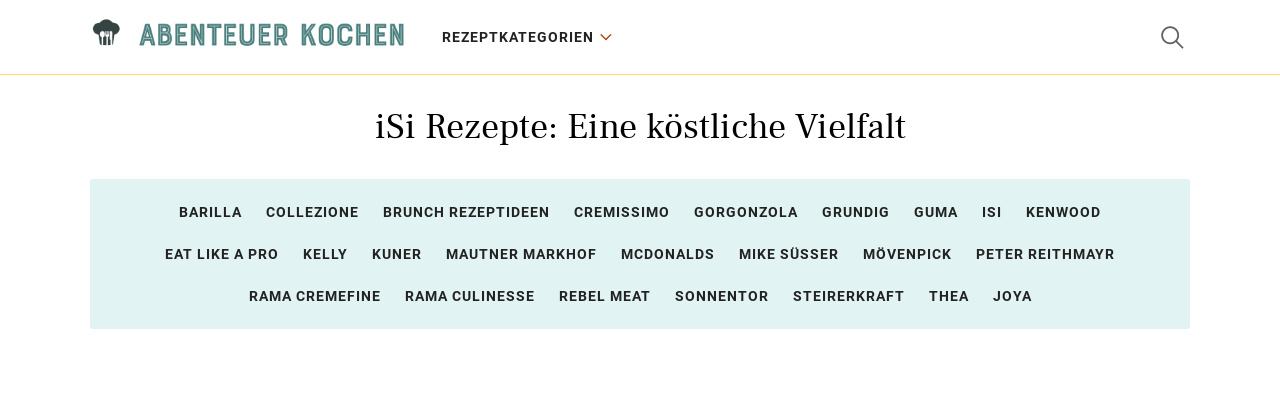

--- FILE ---
content_type: text/html; charset=UTF-8
request_url: https://abenteuerkochen.com/kategorie/isi
body_size: 2608
content:
<!DOCTYPE html>
<html lang="de">
<head>
    <meta charset="utf-8">
    <meta http-equiv="X-UA-Compatible" content="IE=edge">
    <meta name="viewport" content="width=device-width, initial-scale=1">
    <link rel="icon" type="image/x-icon" href="/favicon.ico"/>
    <title>Kochen mit iSi: Rezepte für jeden Geschmack</title>
    <meta name="description" content="Kochen mit iSi bedeutet, eine Welt der köstlichen Vielfalt zu entdecken und zu genießen. Mit unserer breiten Palette an Produkten können Sie jeden Tag etwas Neues und Besonderes auf den Tisch bringen.">
            <link rel="canonical" href="https://abenteuerkochen.com/kategorie/isi">
        <link href="/css/style.css?id=fa0baf6e71587c7c83691c3abb2d5c3e" rel="stylesheet">
    <!-- Google tag (gtag.js) -->
    <script async src="https://www.googletagmanager.com/gtag/js?id=G-DNFD5DPM9G"></script>
    <script>
        window.dataLayer = window.dataLayer || [];
        function gtag(){dataLayer.push(arguments);}
        gtag('js', new Date());

        gtag('config', 'G-DNFD5DPM9G');
    </script>

    <script async src="https://pagead2.googlesyndication.com/pagead/js/adsbygoogle.js?client=ca-pub-2706867154044666"
        crossorigin="anonymous"></script>
</head>

<body>

<div class="wrapper">

    <header class="header">
    <div class="header__container container">
        <div class="header__toggle">
            <button class="nav-open" id="menuOpen"></button>
        </div>
        <div class="header__logo">
            <a href="https://abenteuerkochen.com" class="header__logo-link">
                <img src="/img/logo.svg" width="320" height="92" alt="Abenteuer kochen">
            </a>
        </div>
        <div class="header__nav">
            <div class="header__nav-close">
                <button class="nav-close" id="menuClose"></button>
            </div>
            <nav class="header__nav-menu">
                <ul class="menu">
                    <li class="menu__item menu__item_sub menu__item_dropdown">
                        <a href="#" class="menu__link">REZEPTKATEGORIEN</a>
                        <span class="menu__toggle"></span>
                        <span class="menu__back">REZEPTKATEGORIEN</span>
                        <ul class="menu__sub">
                            <li class="menu__sub-item"><a href="/kategorie/speiseart" class="menu__sub-link">Speiseart</a></li>
                            <li class="menu__sub-item"><a href="/kategorie/rezepte-nach-zutat" class="menu__sub-link">Rezepte nach zutat</a></li>
                            <li class="menu__sub-item"><a href="/kategorie/lander-regionen" class="menu__sub-link">Länder & regionen</a></li>
                            <li class="menu__sub-item"><a href="/kategorie/saison-anlass" class="menu__sub-link">Saison & anlass</a></li>
                            <li class="menu__sub-item"><a href="/kategorie/appetizers-and-snacks" class="menu__sub-link">Appetizers & Snacks</a></li>
                            <li class="menu__sub-item"><a href="/kategorie/art-der-zubereitung" class="menu__sub-link">Art der zubereitung</a></li>
                            <li class="menu__sub-item"><a href="/kategorie/spezielles" class="menu__sub-link">Spezielles</a></li>
                            <li class="menu__sub-item"><a href="/kategorie/backwaren-susses" class="menu__sub-link">Backwaren & süsses</a></li>
                            <li class="menu__sub-item"><a href="/kategorie/marken" class="menu__sub-link">Marken-rezepte</a></li>
                            <li class="menu__sub-item"><a href="/kategorie/rezepte-thema" class="menu__sub-link">Rezepte-thema</a></li>
                        </ul>
                    </li>
                </ul>
            </nav>
        </div>
        <div class="header__group">
            <div class="header__search">
                <button class="search-toggle" id="searchOpen"></button>
                <form action="https://abenteuerkochen.com/search" method="POST" class="search-form">
                    <input type="hidden" name="_token" value="4PfM2V9ZvuRAvmThDAcwmiT0cxl8mYw3ntpC36c4" autocomplete="off">                    <input type="text" name="search" class="search-form__control" value="" placeholder="Suchen...">
                    <input type="submit" value="" class="search-form__btn">
                    <div class="search-form__close" id="searchClose"></div>
                </form>
            </div>
        </div>
    </div>
</header>

        <div class="page-wrap">
        <div class="container">
            <h1 class="heading heading_center">iSi Rezepte: Eine köstliche Vielfalt</h1>
                            <div class="categories">
                                            <a href="https://abenteuerkochen.com/kategorie/barilla"
                           class="categories__link">Barilla</a>
                                            <a href="https://abenteuerkochen.com/kategorie/collezione"
                           class="categories__link">Collezione</a>
                                            <a href="https://abenteuerkochen.com/kategorie/brunch-rezeptideen"
                           class="categories__link">Brunch Rezeptideen</a>
                                            <a href="https://abenteuerkochen.com/kategorie/cremissimo"
                           class="categories__link">Cremissimo</a>
                                            <a href="https://abenteuerkochen.com/kategorie/gorgonzola"
                           class="categories__link">Gorgonzola</a>
                                            <a href="https://abenteuerkochen.com/kategorie/grundig"
                           class="categories__link">Grundig</a>
                                            <a href="https://abenteuerkochen.com/kategorie/guma"
                           class="categories__link">Guma</a>
                                            <a href="https://abenteuerkochen.com/kategorie/isi"
                           class="categories__link">iSi</a>
                                            <a href="https://abenteuerkochen.com/kategorie/kenwood"
                           class="categories__link">Kenwood</a>
                                            <a href="https://abenteuerkochen.com/kategorie/eat-like-a-pro"
                           class="categories__link">Eat like a Pro</a>
                                            <a href="https://abenteuerkochen.com/kategorie/kelly"
                           class="categories__link">Kelly</a>
                                            <a href="https://abenteuerkochen.com/kategorie/kuner"
                           class="categories__link">Kuner</a>
                                            <a href="https://abenteuerkochen.com/kategorie/mautner-markhof"
                           class="categories__link">Mautner Markhof</a>
                                            <a href="https://abenteuerkochen.com/kategorie/mcdonalds"
                           class="categories__link">McDonalds</a>
                                            <a href="https://abenteuerkochen.com/kategorie/mike-susser"
                           class="categories__link">Mike Süsser</a>
                                            <a href="https://abenteuerkochen.com/kategorie/movenpick"
                           class="categories__link">Mövenpick</a>
                                            <a href="https://abenteuerkochen.com/kategorie/peter-reithmayr"
                           class="categories__link">Peter Reithmayr</a>
                                            <a href="https://abenteuerkochen.com/kategorie/rama-cremefine"
                           class="categories__link">Rama Cremefine</a>
                                            <a href="https://abenteuerkochen.com/kategorie/rama-culinesse"
                           class="categories__link">Rama Culinesse</a>
                                            <a href="https://abenteuerkochen.com/kategorie/rebel-meat"
                           class="categories__link">Rebel Meat</a>
                                            <a href="https://abenteuerkochen.com/kategorie/sonnentor"
                           class="categories__link">Sonnentor</a>
                                            <a href="https://abenteuerkochen.com/kategorie/steirerkraft"
                           class="categories__link">Steirerkraft</a>
                                            <a href="https://abenteuerkochen.com/kategorie/thea"
                           class="categories__link">Thea</a>
                                            <a href="https://abenteuerkochen.com/kategorie/joya"
                           class="categories__link">Joya</a>
                                    </div>
                    </div>
    </div>
    <div class="bg">
        <div class="container">
            <div class="posts-lg" id="load-data" data-has-more="">
                            </div>
            <div class="ajax-load text-center" style="display:none">
                <p><img src="/img/loader.gif" alt="Загрузка">Loading...</p>
            </div>
        </div>
    </div>
    <div class="page-wrap">
        <div class="container">
            <div class="article article_center article_category">
                <p><p>Unsere iSi Rezepte bieten eine Fülle an Möglichkeiten, um jeden Tag etwas Neues und Köstliches auf den Tisch zu bringen. Unser umfangreiches Rezeptarchiv bietet eine Vielzahl von Gerichten, die Sie für jede Gelegenheit zubereiten können. Starten Sie mit einem leckeren Frühstück, zaubern Sie ein Mittagsmenü und verwöhnen Sie Ihre Gäste mit einem köstlichen Abendessen. Mit unseren Zutaten und Gerichten aus der Kategorie iSi ist für jeden Geschmack etwas dabei.<br />
<br />
Zusätzlich zu unserer großen Auswahl an Rezepten finden Sie auf unserer Website auch viele nützliche Tipps und Tricks, die Ihnen dabei helfen, Ihre Lieblingsgerichte noch besser zu machen. Wir bieten Ihnen eine Vielzahl von Anleitungen, um Ihnen das Kochen zu erleichtern. Mit unseren Rezepten können Sie Ihre Kochkünste ganz einfach verbessern und einzigartige Gerichte zaubern.<br />
<br />
Erweitern Sie Ihren kulinarischen Horizont und genießen Sie die Vielfalt der iSi Rezepte. Entdecken Sie eine Welt der Gaumenfreuden, die Sie mit einfachen und leckeren Gerichten zubereiten können. Mit unserem umfangreichen Rezeptarchiv können Sie jeden Tag etwas Neues und Köstliches auf den Tisch bringen. Starten Sie jetzt und genießen Sie die Köstlichkeiten aus der Kategorie iSi!</p></p>
            </div>
        </div>
    </div>
    
    <footer class="footer">
    <div class="footer__copyright">Copyright 2023 Abenteuerkochen.com alle Rechte vorbehalten.</div>
</footer>

</div>
<!-- /.wrapper -->
<script src="https://cdnjs.cloudflare.com/ajax/libs/jquery/3.6.3/jquery.min.js"></script>
<script src="/js/common.js?id=abd839f9ff94458f7f256e35976b7466"></script>
<script src="/js/loadMore.js?id=060362a1be74b3090c78d02d58101730"></script>

<script defer src="https://static.cloudflareinsights.com/beacon.min.js/vcd15cbe7772f49c399c6a5babf22c1241717689176015" integrity="sha512-ZpsOmlRQV6y907TI0dKBHq9Md29nnaEIPlkf84rnaERnq6zvWvPUqr2ft8M1aS28oN72PdrCzSjY4U6VaAw1EQ==" data-cf-beacon='{"version":"2024.11.0","token":"178fd14b0b24406d87283a5513062692","r":1,"server_timing":{"name":{"cfCacheStatus":true,"cfEdge":true,"cfExtPri":true,"cfL4":true,"cfOrigin":true,"cfSpeedBrain":true},"location_startswith":null}}' crossorigin="anonymous"></script>
</body>
</html>


--- FILE ---
content_type: text/html; charset=utf-8
request_url: https://www.google.com/recaptcha/api2/aframe
body_size: 270
content:
<!DOCTYPE HTML><html><head><meta http-equiv="content-type" content="text/html; charset=UTF-8"></head><body><script nonce="SYiORW-TGNpV1YQDhxIWAQ">/** Anti-fraud and anti-abuse applications only. See google.com/recaptcha */ try{var clients={'sodar':'https://pagead2.googlesyndication.com/pagead/sodar?'};window.addEventListener("message",function(a){try{if(a.source===window.parent){var b=JSON.parse(a.data);var c=clients[b['id']];if(c){var d=document.createElement('img');d.src=c+b['params']+'&rc='+(localStorage.getItem("rc::a")?sessionStorage.getItem("rc::b"):"");window.document.body.appendChild(d);sessionStorage.setItem("rc::e",parseInt(sessionStorage.getItem("rc::e")||0)+1);localStorage.setItem("rc::h",'1769067244865');}}}catch(b){}});window.parent.postMessage("_grecaptcha_ready", "*");}catch(b){}</script></body></html>

--- FILE ---
content_type: image/svg+xml
request_url: https://abenteuerkochen.com/img/arrow-menu.svg
body_size: -145
content:
<svg viewBox="0 0 8 12" xmlns="http://www.w3.org/2000/svg" stroke="#B5460F"><path transform="scale(.98236 1.01733) rotate(-45 14.887 3.404)" stroke="inherit" stroke-width="1.4" d="M0-.7h7.864"/><path transform="scale(.98236 -1.01733) rotate(-45 .474 -2.566)" stroke="inherit" stroke-width="1.4" d="M0-.7h7.864"/></svg>